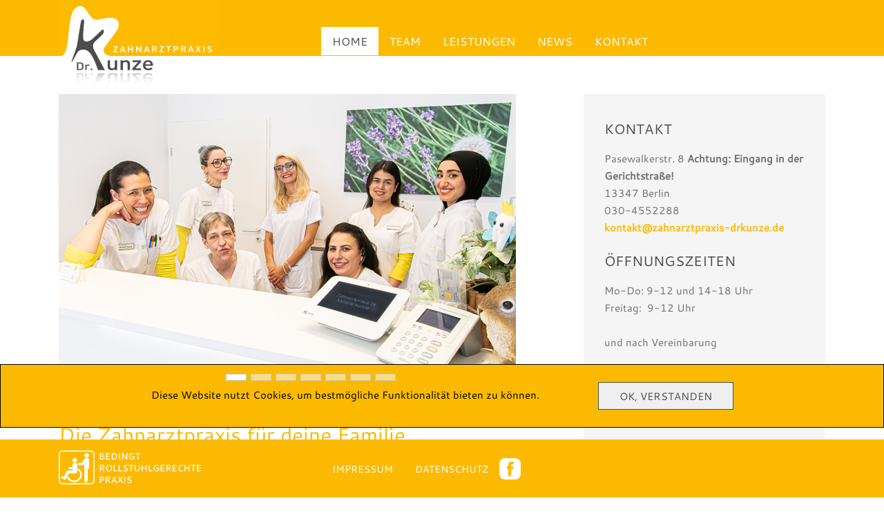

--- FILE ---
content_type: text/html; charset=utf-8
request_url: https://www.zahnarztpraxis-drkunze.de/
body_size: 3559
content:
<!DOCTYPE html>
<html lang="de">
<head>

<meta charset="utf-8">
<!-- 
	******************************************************
	Zahnarztpraxis Dr. Melanie Kunze
	******************************************************

	This website is powered by TYPO3 - inspiring people to share!
	TYPO3 is a free open source Content Management Framework initially created by Kasper Skaarhoj and licensed under GNU/GPL.
	TYPO3 is copyright 1998-2019 of Kasper Skaarhoj. Extensions are copyright of their respective owners.
	Information and contribution at https://typo3.org/
-->




<meta name="generator" content="TYPO3 CMS">
<meta name="viewport" content="width=device-width, initial-scale=1.0, shrink-to-fit=no">
<meta http-equiv="X-UA-Compatible" content="IE=edge">
<meta name="language" content="de-DE">
<meta name="robots" content="index, follow">
<meta name="keywords" content="Zahnarzt, Berlin, Wedding, Zahnarztpraxis, Kinderbehandlung">
<meta name="description" content="Zahnarztpraxis für die ganze Familie.">


<link rel="stylesheet" type="text/css" href="https://www.zahnarztpraxis-drkunze.de/typo3temp/assets/compressed/merged-62013b88a06e3cfcd8bd35c7cd6ac03d-cb47aede734862bbc9124b91adec66ff.css?1564149556" media="screen">






<title>Zahnarzt Berlin Wedding</title>
<link rel="canonical" href="https://www.zahnarztpraxis-drkunze.de/index.php?id=457" >
<script async src="https://www.googletagmanager.com/gtag/js?id=UA-26672696-1"></script>
<script>
window.dataLayer = window.dataLayer || [];
function gtag(){dataLayer.push(arguments);}
gtag('js', new Date());
gtag('config', 'UA-26672696-1', { 'anonymize_ip': true });
</script>

<link rel="icon" href="https://www.zahnarztpraxis-drkunze.de/fileadmin/zahnarztpraxis-drkunze/img/favicon.ico" >
</head>
<body id="page-457" class="page-style-4">
<div class="headerwrap">
  <div class="container logocontainer">
    
    <div class="row">
        <div class="col-md-12 col-sm-12 col-lg-4 col-xs-12">
          <a href="/" title="Zur Startseite" class="logo">
            <img src="https://www.zahnarztpraxis-drkunze.de/fileadmin/zahnarztpraxis-drkunze/img/kunze_logo.png" title="Zahnarztpraxis Dr. Kunze" />
          </a>
        </div>
      <div class="col-md-12 col-sm-12 col-lg-8 col-xs-12 d-none d-sm-block">
       <ul id="nav-main" class="nav"><li class="first nav-item"><a href="https://www.zahnarztpraxis-drkunze.de/index.php?id=457" title="Home" class="nav-link">Home</a></li><li class="nav-item"><a href="https://www.zahnarztpraxis-drkunze.de/index.php?id=459" title="Team" class="nav-link">Team</a></li><li class="nav-item"><a href="https://www.zahnarztpraxis-drkunze.de/index.php?id=460" title="Leistungen" class="nav-link">Leistungen</a></li><li class="nav-item"><a href="https://www.zahnarztpraxis-drkunze.de/index.php?id=461" title="News" class="nav-link">News</a></li><li class="last nav-item"><a href="https://www.zahnarztpraxis-drkunze.de/index.php?id=462" title="Kontakt" class="nav-link">Kontakt</a></li></ul>
      </div>
    </div>
</div>
</div>

<div class="container headerrow">
    <div class="row toprow">
        <div class="col-xs-12 col-sm-12 col-md-12 col-lg-12 col-xl-12">
            
        </div>
    </div>
</div>
<div class="container contentrow">
    <div class="row">
        <div id="two-col-left" class="col-xs-12 col-sm-12 col-md-12 col-lg-8 col-xl-8">
            <div class="element">
<div id="c2817" class="frame frame-default frame-type-textmedia frame-layout-0"><div class="ce-textpic ce-center ce-above"></div></div>

</div><div class="carouselblock">
<div id="c1411" class="frame frame-default frame-type-textmedia frame-layout-0"><header><h1 class="">
				Die Zahnarztpraxis für deine Familie
			</h1><h2 class="">
				Unsere Geschichte
			</h2></header><div class="ce-textpic ce-center ce-above"><div class="ce-gallery" data-ce-columns="1" data-ce-images="7"><div class="ce-outer"><div class="ce-inner"><div class="ce-row"><div class="ce-column"><figure class="image"><a href="https://www.zahnarztpraxis-drkunze.de/fileadmin/user_upload/zahnarztpraxis-drkunze/Bilder/Slider/Zahnarzt_Wedding_Main_sharp.jpg" class="lightbox" rel="lightbox[457]"><img src="https://www.zahnarztpraxis-drkunze.de/fileadmin/user_upload/zahnarztpraxis-drkunze/Bilder/Slider/Zahnarzt_Wedding_Main_sharp.jpg" width="662" height="441" alt="" /></a></figure></div></div><div class="ce-row"><div class="ce-column"><figure class="image"><a href="https://www.zahnarztpraxis-drkunze.de/fileadmin/user_upload/zahnarztpraxis-drkunze/Bilder/Slider/kunze_slider_001.jpg" class="lightbox" rel="lightbox[457]"><img src="https://www.zahnarztpraxis-drkunze.de/fileadmin/user_upload/zahnarztpraxis-drkunze/Bilder/Slider/kunze_slider_001.jpg" width="758" height="441" alt="" /></a></figure></div></div><div class="ce-row"><div class="ce-column"><figure class="image"><a href="https://www.zahnarztpraxis-drkunze.de/fileadmin/user_upload/zahnarztpraxis-drkunze/Bilder/Slider/kunze_slider_003.jpg" class="lightbox" rel="lightbox[457]"><img src="https://www.zahnarztpraxis-drkunze.de/fileadmin/user_upload/zahnarztpraxis-drkunze/Bilder/Slider/kunze_slider_003.jpg" width="758" height="441" alt="" /></a></figure></div></div><div class="ce-row"><div class="ce-column"><figure class="image"><a href="https://www.zahnarztpraxis-drkunze.de/fileadmin/user_upload/zahnarztpraxis-drkunze/Bilder/Slider/kunze_slider_004.jpg" class="lightbox" rel="lightbox[457]"><img src="https://www.zahnarztpraxis-drkunze.de/fileadmin/user_upload/zahnarztpraxis-drkunze/Bilder/Slider/kunze_slider_004.jpg" width="758" height="441" alt="" /></a></figure></div></div><div class="ce-row"><div class="ce-column"><figure class="image"><a href="https://www.zahnarztpraxis-drkunze.de/fileadmin/user_upload/zahnarztpraxis-drkunze/Bilder/Slider/kunze_slider_005.jpg" class="lightbox" rel="lightbox[457]"><img src="https://www.zahnarztpraxis-drkunze.de/fileadmin/user_upload/zahnarztpraxis-drkunze/Bilder/Slider/kunze_slider_005.jpg" width="758" height="441" alt="" /></a></figure></div></div><div class="ce-row"><div class="ce-column"><figure class="image"><a href="https://www.zahnarztpraxis-drkunze.de/fileadmin/user_upload/zahnarztpraxis-drkunze/Bilder/Slider/kunze_slider_006.jpg" class="lightbox" rel="lightbox[457]"><img src="https://www.zahnarztpraxis-drkunze.de/fileadmin/user_upload/zahnarztpraxis-drkunze/Bilder/Slider/kunze_slider_006.jpg" width="758" height="441" alt="" /></a></figure></div></div><div class="ce-row"><div class="ce-column"><figure class="image"><a href="https://www.zahnarztpraxis-drkunze.de/fileadmin/user_upload/zahnarztpraxis-drkunze/Bilder/Slider/kunze_slider_007.jpg" class="lightbox" rel="lightbox[457]"><img src="https://www.zahnarztpraxis-drkunze.de/fileadmin/user_upload/zahnarztpraxis-drkunze/Bilder/Slider/kunze_slider_007.jpg" width="758" height="441" alt="" /></a></figure></div></div></div></div></div><div class="ce-bodytext"><p class="bodytext">Unsere Zahnarztpraxis in Berlin - Wedding wurde 1989 von den Zahnärzten Rebecca und Hannes&nbsp;Peter Kunze gegründet. Nach 22 Jahren erfolgreicher Führung als ganzheitliche Familien- Zahnarztpraxis, wurde der Betrieb 2011 von deren Tochter, Zahnärztin <a href="https://www.zahnarztpraxis-drkunze.de/team/dr-med-dent-melanie-kunze/" title="Dr. med. dent. Melanie Kunze" target="_blank">Dr. med. dent. Melanie Kunze</a> übernommen.&nbsp;Nach dem Umzug im&nbsp;Januar 2016, befindet sich unsere Zahnarztpraxis in der Pasewalkerstr. 8, direkt am Nettelbeckplatz, im Herzen von Wedding.</p><h4 class="bodytext"><a href="https://www.zahnarztpraxis-drkunze.de/index.php?id=462">Kontaktieren Sie uns &gt;</a></h4><p><a href="https://www.zahnarztpraxis-drkunze.de/index.php?id=460" class="btn">Unsere Leistungen</a></p></div></div></div>

</div>
        </div>
        <div id="two-col-right" class="col-xs-12 col-sm-12 col-md-12 col-lg-4 col-xl-4">
            
            <div class="element">
<div id="c1412" class="frame frame-default frame-type-textmedia frame-layout-0"><header><h3 class="">
				Kontakt
			</h3></header><div class="ce-textpic ce-center ce-above"><div class="ce-bodytext"><p class="bodytext">Pasewalkerstr. 8 <strong>Achtung: Eingang in der Gerichtstraße!</strong><br /> 13347 Berlin<br /> 030-4552288<br /><a href="&#109;&#97;&#105;&#108;&#116;&#111;&#58;&#107;&#111;&#110;&#116;&#97;&#107;&#116;&#64;&#122;&#97;&#104;&#110;&#97;&#114;&#122;&#116;&#112;&#114;&#97;&#120;&#105;&#115;&#45;&#100;&#114;&#107;&#117;&#110;&#122;&#101;&#46;&#100;&#101;" class="mail">kontakt&#64;zahnarztpraxis-drkunze&#46;de</a></p><h3>Öffnungszeiten</h3><p>Mo-Do: 9-12 und 14-18 Uhr<br /> Freitag:&nbsp; 9-12 Uhr<br /><br /> und nach Vereinbarung</p><h6>Wir sprechen:</h6><p class="bodytext">Deutsch, Englisch, Französisch, Türkisch, Polnisch, Italienisch, Philippinisch.</p></div></div></div>

</div><div class="element">
<div id="c1413" class="frame frame-default frame-type-html frame-layout-0"><iframe src="https://www.google.com/maps/embed?pb=!1m18!1m12!1m3!1d2426.354072129998!2d13.365601316441825!3d52.54511997981893!2m3!1f0!2f0!3f0!3m2!1i1024!2i768!4f13.1!3m3!1m2!1s0x47a8522bf4fd2ccd%3A0xd6933c535e06e58e!2sDr.+Melanie+Kunze+Zahn%C3%A4rztin!5e0!3m2!1sde!2sde!4v1453396130739" style="border:0" allowfullscreen="" width="100%" height="260" frameborder="0"></iframe></div>

</div>
        </div>
    </div>
</div>

<footer class="pagefooter">
  <div class="container footernavcontainer d-none d-sm-block">
    <div class="row ">
      <div class="col-md-4 col-lg-4 col-xl-4">
        <img src="https://www.zahnarztpraxis-drkunze.de/fileadmin/zahnarztpraxis-drkunze/img/bitv.png" title="Zahnarztpraxis Dr. Kunze" />
      </div>
      <div class="col-md-8 col-lg-8 col-xl-8 copy">
        <ul id="nav-sub" class="nav"><li class="first nav-item"><a href="https://www.zahnarztpraxis-drkunze.de/index.php?id=463" title="Impressum" class="nav-link">Impressum</a></li><li class="nav-item"><a href="https://www.zahnarztpraxis-drkunze.de/index.php?id=464" title="Datenschutz" class="nav-link">Datenschutz</a></li><li class="last nav-item"><a href="https://de-de.facebook.com/Zahnarztpraxis-Dr-Kunze-140717282674502/" target="_blank" title="Facebook" class="nav-link">Facebook</a></li></ul>     
      </div>
    </div>
  </div>
</footer>
<!--mobile Sidebar-->
<div class="d-lg-none">
    
              
    <div class="control">
      
        <a href="#" id="menutrigger" class="menutrigger"><span>&#xf0c9;</span></a>
    </div>
    <div id="sidebarmenuwidget">
        <div class="headrow">
          <img src="https://www.zahnarztpraxis-drkunze.de/fileadmin/zahnarztpraxis-drkunze/img/kunze_logo_mobil.png" title="Zahnarzt Dr. Kunze" />
            <a href="#" id="menucloser" class=""><span>&#xf00d;</span></a>
        </div>
       
        <div class="sidebarnavi">
           <ul><li><a href="https://www.zahnarztpraxis-drkunze.de/index.php?id=457" title="Home">Home</a></li><li class="hassub"><a href="https://www.zahnarztpraxis-drkunze.de/index.php?id=459" title="Team">Team</a><span>&nbsp;</span><ul class="animatedlayer" ><li><a href="https://www.zahnarztpraxis-drkunze.de/index.php?id=468" title="Dr. med. dent. MELANIE KUNZE">Dr. med. dent. MELANIE KUNZE</a></li><li><a href="https://www.zahnarztpraxis-drkunze.de/index.php?id=469" title="Dr. med. dent. EMILIA GAJ">Dr. med. dent. EMILIA GAJ</a></li><li><a href="https://www.zahnarztpraxis-drkunze.de/index.php?id=855" title="ZÄ KATARZYNA BIELINSKI">ZÄ KATARZYNA BIELINSKI</a></li><li><a href="https://www.zahnarztpraxis-drkunze.de/index.php?id=760" title="ZÄ ELISE GERN">ZÄ ELISE GERN</a></li><li><a href="https://www.zahnarztpraxis-drkunze.de/index.php?id=470" title="Praxisteam">Praxisteam</a></li></ul></li><li class="hassub"><a href="https://www.zahnarztpraxis-drkunze.de/index.php?id=460" title="Leistungen">Leistungen</a><span>&nbsp;</span><ul class="animatedlayer" ><li><a href="https://www.zahnarztpraxis-drkunze.de/index.php?id=471" title="Kinderbehandlung">Kinderbehandlung</a></li><li><a href="https://www.zahnarztpraxis-drkunze.de/index.php?id=472" title="Angstpatienten">Angstpatienten</a></li><li><a href="https://www.zahnarztpraxis-drkunze.de/index.php?id=839" title="Lachgas Sedierung">Lachgas Sedierung</a></li><li><a href="https://www.zahnarztpraxis-drkunze.de/index.php?id=473" title="Eigenlabor">Eigenlabor</a></li><li><a href="https://www.zahnarztpraxis-drkunze.de/index.php?id=474" title="Prophylaxe">Prophylaxe</a></li><li><a href="https://www.zahnarztpraxis-drkunze.de/index.php?id=475" title="Parodontitis">Parodontitis</a></li><li><a href="https://www.zahnarztpraxis-drkunze.de/index.php?id=476" title="Wurzelkanalbehandlung">Wurzelkanalbehandlung</a></li><li><a href="https://www.zahnarztpraxis-drkunze.de/index.php?id=477" title="Bleaching">Bleaching</a></li><li><a href="https://www.zahnarztpraxis-drkunze.de/index.php?id=478" title="Zahnschmuck">Zahnschmuck</a></li><li><a href="https://www.zahnarztpraxis-drkunze.de/index.php?id=479" title="Kosten">Kosten</a></li></ul></li><li><a href="https://www.zahnarztpraxis-drkunze.de/index.php?id=461" title="News">News</a></li><li><a href="https://www.zahnarztpraxis-drkunze.de/index.php?id=462" title="Kontakt">Kontakt</a></li><li><a href="https://www.zahnarztpraxis-drkunze.de/index.php?id=463" title="Impressum">Impressum</a></li><li><a href="https://www.zahnarztpraxis-drkunze.de/index.php?id=464" title="Datenschutz">Datenschutz</a></li></ul>
        </div>
        
        <div class="metarow">
            
                <ul id="nav-sub" class="nav"><li class="first nav-item"><a href="https://www.zahnarztpraxis-drkunze.de/index.php?id=463" title="Impressum" class="nav-link">Impressum</a></li><li class="nav-item"><a href="https://www.zahnarztpraxis-drkunze.de/index.php?id=464" title="Datenschutz" class="nav-link">Datenschutz</a></li><li class="last nav-item"><a href="https://de-de.facebook.com/Zahnarztpraxis-Dr-Kunze-140717282674502/" target="_blank" title="Facebook" class="nav-link">Facebook</a></li></ul>
            
        </div>
    </div>
</div>

  <div id="eu_opt_in_cookie_banner">
   <div>
      <span>Diese Website nutzt Cookies, um bestmögliche Funktionalität bieten zu können.</span>
      <a href="https://www.zahnarztpraxis-drkunze.de/index.php?id=464">Mehr Infos</a>
      <button  class="btn" id="cookieAction">Ok, Verstanden</button>
   </div>
</div>

<script src="https://www.zahnarztpraxis-drkunze.de/typo3temp/assets/compressed/merged-bd069c24f4871e7958e8468b6731c61c-bc34ce3b4ee743981131ed7b8eef2693.js?1564149556" type="text/javascript"></script>


</body>
</html>